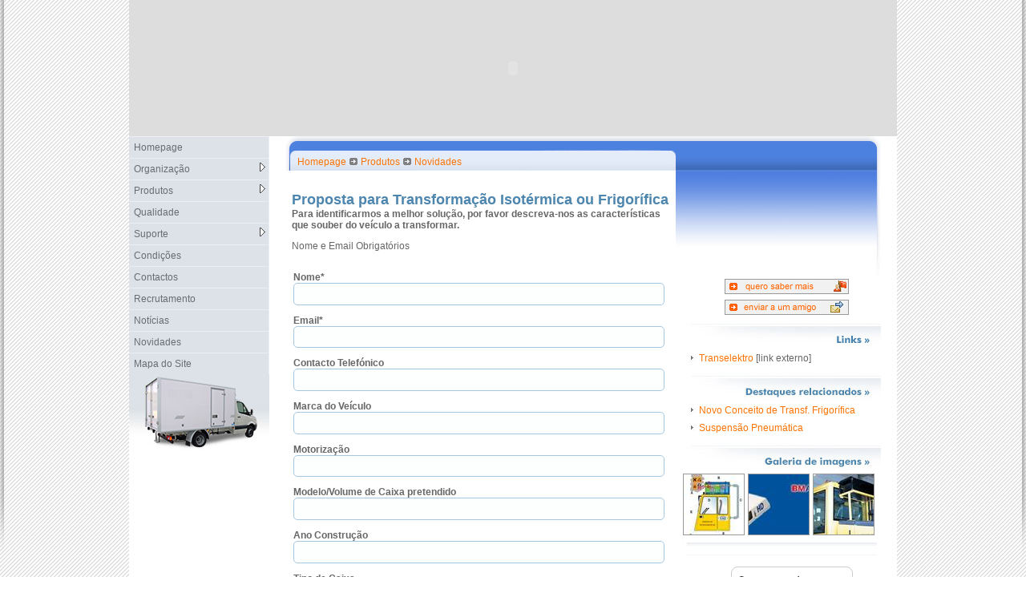

--- FILE ---
content_type: text/html; charset=utf-8
request_url: http://grupovei.pt/proposta.aspx?fid=1152&did=18568
body_size: 54145
content:


<!DOCTYPE html PUBLIC "-//W3C//DTD XHTML 1.0 Transitional//EN" "http://www.w3.org/TR/xhtml1/DTD/xhtml1-transitional.dtd">

<html xmlns="http://www.w3.org/1999/xhtml">
<head><meta http-equiv="Content-Type" content="text/html; charset=utf-8" /><title>
	Sistemas de Filtragem de Ar  - Novidades - Grupo VEI - Climatização para Veículos
</title><link href="css/main.css" rel="stylesheet" type="text/css" /><link type="text/css" href="css/redmond/jquery-ui-1.7.2.custom.css" rel="stylesheet" />	
<!--[if IE 5]>
<style type="text/css"> 
/* place css box model fixes for IE 5* in this conditional comment */
.mainVEI #menu { width: 180px; }
.mainVEI #lateral_dta { width: 190px; }
</style>
<![endif]-->
<script src="Scripts/AC_RunActiveContent.js" type="text/javascript"></script>
<script src="Scripts/swfobject.js" type="text/javascript"></script>
<script src="Scripts/jquery-1.3.2.min.js" type="text/javascript"></script>
<script type="text/javascript">

    var _gaq = _gaq || [];
_gaq.push(['_setAccount', 'UA-5206418-6']);
    _gaq.push(['_setDomainName', 'grupovei.pt']);
    _gaq.push(['_setAllowLinker', true]);
    _gaq.push(['_trackPageview']);

    (function() {
        var ga = document.createElement('script'); ga.type = 'text/javascript'; ga.async = true;
        ga.src = ('https:' == document.location.protocol ? 'https://ssl' : 'http://www') + '.google-analytics.com/ga.js';
        var s = document.getElementsByTagName('script')[0]; s.parentNode.insertBefore(ga, s);
    })();

</script>
</head>

<body class="mainVEI">
<form name="form1" method="post" action="proposta.aspx?fid=1152&amp;did=18568" id="form1">
<div>
<input type="hidden" name="__VIEWSTATE" id="__VIEWSTATE" value="/wEPDwUJMjcxMjc2MTcxD2QWAgIDD2QWBAIDD2QWAgIBDxYCHgRUZXh0BeQbPGxpPjxhIGhyZWY9J2RlZmF1bHQuYXNweCc+SG9tZXBhZ2U8L2E+PC9saT4NCjxsaT48YSBocmVmPSdkZXRhbGhlLmFzcHg/ZmlkPTExNDQnPk9yZ2FuaXphw6fDo288L2E+DQo8dWwgc3R5bGU9Jyc+DQo8bGk+PGEgaHJlZj0nZGV0YWxoZS5hc3B4P2ZpZD0xMTUzJz5WRUkgUG9ydHVnYWw8L2E+PC9saT4NCjxsaT48YSBocmVmPSdkZXRhbGhlLmFzcHg/[base64]/[base64]/ZmlkPTExNzcnPkNhcmF2YW5hcyBlIEF1dG9jYXJhdmFuYXM8L2E+PC9saT4NCjxsaT48YSBocmVmPSdkZXRhbGhlLmFzcHg/[base64]/ZmlkPTExODEnPlZlw61jdWxvcyBNaWxpdGFyZXM8L2E+PC9saT4NCjxsaT48YSBocmVmPSdkZXRhbGhlLmFzcHg/ZmlkPTExODInPk3DoXF1aW5hcyBJbmR1c3RyaWFpczwvYT48L2xpPg0KPGxpPjxhIGhyZWY9J2RldGFsaGUuYXNweD9maWQ9MTE4Myc+T3V0cm9zIFZlw61jdWxvcyBFc3BlY2lhaXM8L2E+PC9saT4NCjxsaT48YSBocmVmPSdkZXRhbGhlLmFzcHg/[base64]/[base64]/Dq248L2E+PC9saT4NCjxsaT48YSBocmVmPSdkZXRhbGhlLmFzcHg/[base64]/ZmlkPTEyMjYnPk1lcmNlZGVzLUJlbno8L2E+PC9saT4NCjxsaT48YSBocmVmPSc/ZmlkPTEyMzknPlBldWdlb3Q8L2E+PC9saT4NCjxsaT48YSBocmVmPSc/ZmlkPTEyNDYnPlJlbmF1bHQ8L2E+PC9saT4NCjxsaT48YSBocmVmPSc/[base64]/ZmlkPTEyMjMnPlByb2R1dG9zPC9hPjwvbGk+DQo8L3VsPg0KPC9saT4NCjxsaT48YSBocmVmPSdkZXRhbGhlLmFzcHg/ZmlkPTExNjgnPkVuZXJnaWE8L2E+PC9saT4NCjxsaT48YSBocmVmPSdkZXRhbGhlLmFzcHg/ZmlkPTExNjknPlBlc2FnZW08L2E+DQo8dWwgc3R5bGU9Jyc+DQo8bGk+PGEgaHJlZj0nZGV0YWxoZS5hc3B4P2ZpZD0xMTkyJz5Nw6FxdWluYXM8L2E+PC9saT4NCjxsaT48YSBocmVmPSdkZXRhbGhlLmFzcHg/ZmlkPTExOTMnPlRhcGV0ZXM8L2E+PC9saT4NCjwvdWw+DQo8L2xpPg0KPC91bD4NCjwvbGk+DQo8bGk+PGEgaHJlZj0nZGV0YWxoZS5hc3B4P2ZpZD0xMTQ1Jz5RdWFsaWRhZGU8L2E+PC9saT4NCjxsaT48YSBocmVmPSdkZXRhbGhlLmFzcHg/ZmlkPTExNDYnPlN1cG9ydGU8L2E+DQo8dWwgc3R5bGU9Jyc+DQo8bGk+PGEgaHJlZj0nZGV0YWxoZS5hc3B4P2ZpZD0xMTU2Jz5JbmZvdGVjYTwvYT4NCjx1bCBzdHlsZT0nJz4NCjxsaT48YSBocmVmPSdkZXRhbGhlLmFzcHg/[base64]/ZmlkPTExNDgnPkNvbnRhY3RvczwvYT48L2xpPg0KPGxpPjxhIGhyZWY9J3JlY3J1dGFtZW50by5hc3B4P2ZpZD0xMTQ5Jz5SZWNydXRhbWVudG88L2E+PC9saT4NCjxsaT48YSBocmVmPSdkZXRhbGhlLmFzcHg/[base64]/[base64]/zOqQ==" />
</div>

<div>

	<input type="hidden" name="__VIEWSTATEGENERATOR" id="__VIEWSTATEGENERATOR" value="6B35CC46" />
</div>

<div id="center">
    <div id="centerContainer">
      <div id="headerWrapper" style="height:170px;width:958px">

      <div id="header">
        <script type="text/javascript">
AC_FL_RunContent( 'codebase','http://download.macromedia.com/pub/shockwave/cabs/flash/swflash.cab#version=9,0,28,0','width','958','height','170','src','swf/topo_new','quality','high','pluginspage','http://www.adobe.com/shockwave/download/download.cgi?P1_Prod_Version=ShockwaveFlash','movie','swf/topo_new' ); //end AC code
</script><noscript><object classid="clsid:D27CDB6E-AE6D-11cf-96B8-444553540000" codebase="http://download.macromedia.com/pub/shockwave/cabs/flash/swflash.cab#version=9,0,28,0" width="958" height="170">
          <param name="movie" value="swf/topo_new.swf" />
          <param name="quality" value="high" />
          <embed src="swf/topo_new.swf" quality="high" pluginspage="http://www.adobe.com/shockwave/download/download.cgi?P1_Prod_Version=ShockwaveFlash" type="application/x-shockwave-flash" width="958" height="170"></embed>
        </object>
      </noscript>
    </div>
          
    </div>
      
      <div id="menu">
        

<link href="css/ddsmoothmenu-v.css" rel="stylesheet" type="text/css" />
<link href="css/ddsmoothmenu.css" rel="stylesheet" type="text/css" />
<script src="Scripts/ddsmoothmenu.js" type="text/javascript"></script>
<script type="text/javascript">

ddsmoothmenu.init({
	mainmenuid: "smoothmenu2", //Menu DIV id
	orientation: 'v', //Horizontal or vertical menu: Set to "h" or "v"
	classname: 'ddsmoothmenu-v', //class added to menu's outer DIV
	customtheme: ["#DDE2E8", "#EBEFF2"],
	contentsource: "markup" //"markup" or ["container_id", "path_to_menu_file"]
})

</script> 
    
    <div id="smoothmenu2" class="ddsmoothmenu-v">
        <ul>
        <li><a href='default.aspx'>Homepage</a></li>
<li><a href='detalhe.aspx?fid=1144'>Organização</a>
<ul style=''>
<li><a href='detalhe.aspx?fid=1153'>VEI Portugal</a></li>
<li><a href='detalhe.aspx?fid=1154'>Ecovei</a></li>
<li><a href='detalhe.aspx?fid=1155'>Plasvei</a></li>
</ul>
</li>
<li><a href='detalhe.aspx?fid=1141'>Produtos</a>
<ul style=''>
<li><a href='detalhe.aspx?fid=1166'>Climatização</a>
<ul style=''>
<li><a href='detalhe.aspx?fid=1173'>Ar Condicionado</a>
<ul style=''>
<li><a href='detalhe.aspx?fid=1176'>Automóveis</a></li>
<li><a href='detalhe.aspx?fid=1177'>Caravanas e Autocaravanas</a></li>
<li><a href='detalhe.aspx?fid=1178'>Mini Autocarros</a></li>
<li><a href='detalhe.aspx?fid=1179'>Ambulâncias</a></li>
<li><a href='detalhe.aspx?fid=1180'>Blindados / Transporte de Valores</a></li>
<li><a href='detalhe.aspx?fid=1181'>Veículos Militares</a></li>
<li><a href='detalhe.aspx?fid=1182'>Máquinas Industriais</a></li>
<li><a href='detalhe.aspx?fid=1183'>Outros Veículos Especiais</a></li>
<li><a href='detalhe.aspx?fid=1184'>Peças</a></li>
<li><a href='detalhe.aspx?fid=1185'>Ferramentas</a></li>
</ul>
</li>
<li><a href='detalhe.aspx?fid=1174'>Aquecimento</a>
<ul style=''>
<li><a href='detalhe.aspx?fid=1186'>Autocarros</a></li>
<li><a href='detalhe.aspx?fid=1187'>Aquecedores por Àgua</a></li>
<li><a href='detalhe.aspx?fid=1188'>Aquecedores por Ar</a></li>
<li><a href='detalhe.aspx?fid=1189'>Ambulâncias</a></li>
<li><a href='detalhe.aspx?fid=1190'>Autocaravanas</a></li>
<li><a href='detalhe.aspx?fid=1191'>Barcos</a></li>
</ul>
</li>
<li><a href='detalhe.aspx?fid=1221'>Refrigeração</a>
<ul style=''>
<li><a href='detalhe.aspx?fid=1229'>Acessórios</a></li>
<li><a href='?fid=1240'>Citroën</a></li>
<li><a href='detalhe.aspx?fid=1228'>Fiat Professional</a></li>
<li><a href='?fid=1241'>Ford</a></li>
<li><a href='?fid=1242'>Isuzu</a></li>
<li><a href='?fid=1237'>Iveco</a></li>
<li><a href='detalhe.aspx?fid=1226'>Mercedes-Benz</a></li>
<li><a href='?fid=1239'>Peugeot</a></li>
<li><a href='?fid=1246'>Renault</a></li>
<li><a href='?fid=1238'>Toyota</a></li>
<li><a href='detalhe.aspx?fid=1227'>Volkswagen</a></li>
</ul>
</li>
<li><a href='?fid=1247'>Ventilação e Filtragem de Ar</a></li>
</ul>
</li>
<li><a href='detalhe.aspx?fid=1167'>Lubrificação</a>
<ul style=''>
<li><a href='detalhe.aspx?fid=1222'>Aplicações</a></li>
<li><a href='detalhe.aspx?fid=1223'>Produtos</a></li>
</ul>
</li>
<li><a href='detalhe.aspx?fid=1168'>Energia</a></li>
<li><a href='detalhe.aspx?fid=1169'>Pesagem</a>
<ul style=''>
<li><a href='detalhe.aspx?fid=1192'>Máquinas</a></li>
<li><a href='detalhe.aspx?fid=1193'>Tapetes</a></li>
</ul>
</li>
</ul>
</li>
<li><a href='detalhe.aspx?fid=1145'>Qualidade</a></li>
<li><a href='detalhe.aspx?fid=1146'>Suporte</a>
<ul style=''>
<li><a href='detalhe.aspx?fid=1156'>Infoteca</a>
<ul style=''>
<li><a href='detalhe.aspx?fid=1159'>Climatização</a></li>
<li><a href='detalhe.aspx?fid=1160'>Lubrificação</a></li>
<li><a href='detalhe.aspx?fid=1161'>Generalista</a></li>
</ul>
</li>
<li><a href='detalhe.aspx?fid=1158'>Soluções Após Venda</a></li>
</ul>
</li>
<li><a href='detalhe.aspx?fid=1147'>Condições</a></li>
<li><a href='contatos.aspx?fid=1148'>Contactos</a></li>
<li><a href='recrutamento.aspx?fid=1149'>Recrutamento</a></li>
<li><a href='detalhe.aspx?fid=1150'>Notícias</a></li>
<li><a href='detalhe.aspx?fid=1152'>Novidades</a></li>
<li><a href='mapa.aspx'>Mapa do Site</a></li>

        </ul>
        <img src="images/menu_truck.jpg" border="0" />
        <br style="clear: left" />
        <br style="clear: left" />
        <div id="fb" style="height:70px;">
        <script src="http://connect.facebook.net/pt_PT/all.js#xfbml=1"></script><fb:like-box href="http://www.facebook.com/grupovei" width="182" show_faces="true" stream="false" header="false"></fb:like-box>                
        </div>
    </div>


              
      </div>
      <div id="mainContent" style="min-height:470px">
          
    <script src="Scripts/jquery-ui-1.7.2.custom.min.js" type="text/javascript"></script>
	<script type="text/javascript">
	    $(function() {

	        var name = $("#name"),
			email = $("#email"),
			phone = $("#phone"),
			assunto = $("#assunto"),
			obs = $("#obs"),
			allFields = $([]).add(obs),
			tips = $("#validateTips");

	        var nomeOrigem = $("#NomeOrigem"),
			emailOrigem = $("#EmailOrigem"),
			nomeAmigo = $("#NomeAmigo"),
			emailAmigo = $("#EmailAmigo"),
			assuntoAmigo = $("#assuntoAmigo"),
			mensagem = $("#mensagem"),
			allFieldsAmigo = $([]).add(nomeAmigo).add(emailAmigo),
			tipsAmigo = $("#validateTipsAmigo");

	        function updateTips(t) {
	            tips.text(t).effect("highlight", {}, 1500);
	        }

	        function checkLength(o, n, min, max) {
	            if (o.val().length > max || o.val().length < min) {
	                o.addClass('ui-state-error');
	                updateTips("Tamanho do campo " + n + " necessita estar entre  " + min + " e " + max + ".");
	                return false;
	            } else {
	                return true;
	            }
	        }

	        function checkRegexp(o, regexp, n) {
	            if (!(regexp.test(o.val()))) {
	                o.addClass('ui-state-error');
	                updateTips(n);
	                return false;
	            } else {
	                return true;
	            }
	        }
	        function enviarPedidoInfo() {
	            var bValid = true;
	            allFields.removeClass('ui-state-error');


	            bValid = bValid && checkLength(name, "Nome", 3, 100);
	            bValid = bValid && checkLength(email, "email", 6, 80);

	            //bValid = bValid && checkLength(password,"password",5,16);

	            //bValid = bValid && checkRegexp(name,/^[a-z]([0-9a-z_])+$/i,"Nome poderá conter os seguintes caracteres :  a-z, 0-9, e começar com uma letra.");
	            // From jquery.validate.js (by joern), contributed by Scott Gonzalez: http://projects.scottsplayground.com/email_address_validation/
	            bValid = bValid && checkRegexp(email, /^((([a-z]|\d|[!#\$%&'\*\+\-\/=\?\^_`{\|}~]|[\u00A0-\uD7FF\uF900-\uFDCF\uFDF0-\uFFEF])+(\.([a-z]|\d|[!#\$%&'\*\+\-\/=\?\^_`{\|}~]|[\u00A0-\uD7FF\uF900-\uFDCF\uFDF0-\uFFEF])+)*)|((\x22)((((\x20|\x09)*(\x0d\x0a))?(\x20|\x09)+)?(([\x01-\x08\x0b\x0c\x0e-\x1f\x7f]|\x21|[\x23-\x5b]|[\x5d-\x7e]|[\u00A0-\uD7FF\uF900-\uFDCF\uFDF0-\uFFEF])|(\\([\x01-\x09\x0b\x0c\x0d-\x7f]|[\u00A0-\uD7FF\uF900-\uFDCF\uFDF0-\uFFEF]))))*(((\x20|\x09)*(\x0d\x0a))?(\x20|\x09)+)?(\x22)))@((([a-z]|\d|[\u00A0-\uD7FF\uF900-\uFDCF\uFDF0-\uFFEF])|(([a-z]|\d|[\u00A0-\uD7FF\uF900-\uFDCF\uFDF0-\uFFEF])([a-z]|\d|-|\.|_|~|[\u00A0-\uD7FF\uF900-\uFDCF\uFDF0-\uFFEF])*([a-z]|\d|[\u00A0-\uD7FF\uF900-\uFDCF\uFDF0-\uFFEF])))\.)+(([a-z]|[\u00A0-\uD7FF\uF900-\uFDCF\uFDF0-\uFFEF])|(([a-z]|[\u00A0-\uD7FF\uF900-\uFDCF\uFDF0-\uFFEF])([a-z]|\d|-|\.|_|~|[\u00A0-\uD7FF\uF900-\uFDCF\uFDF0-\uFFEF])*([a-z]|[\u00A0-\uD7FF\uF900-\uFDCF\uFDF0-\uFFEF])))\.?$/i, "exemplo: geral@grupovei.pt");
	            //bValid = bValid && checkRegexp(password,/^([0-9a-zA-Z])+$/,"Password field only allow : a-z 0-9");

	            if (bValid) {
	                $('#msgEmailAguarde').css('display', 'block');
	                $('#msgEmailAguarde').css('visibility', 'visible');
	                $.ajax({
	                    url: 'ajax/sendEmail.aspx',
	                    type: 'POST',
	                    cache: false,
	                    data: 'nome=' + name.val() + '&email=' + email.val() + '&phone=' + phone.val() + '&assunto=' + assunto.val() + '&departamento=' + $('#departamento :selected').text() + '&obs=' + obs.val(),
	                    success: function(result) {
	                        $('#msgEmailAguarde').css('display', 'none');
	                        $('#msgEmailAguarde').css('visibility', 'hidden');
	                        //$(currentLoading).fadeOut('normal');                                    

	                        if (result == '0') {
	                            $('#msgEmailEnviado').css('display', 'block');
	                            $('#msgEmailEnviado').css('visibility', 'visible');
	                            $('#dialog').dialog('option', 'buttons', { "Ok": function() { $(this).dialog("close"); } });
	                            window.location = 'obrigado.aspx?type=pedidoinfo'
	                        }
	                        else {
	                            $('#msgEmailEnviado').css('display', 'block');
	                            $('#msgEmailEnviado').css('visibility', 'visible');
	                            $('#msgEmailEnviado').html('Ocorreram erros no envio da informação. Por favor entre em contacto através geral@grupovei.pt. Muito Obrigado! ');
	                        }
	                    },
	                    failure: function(result) {
	                        console.error(arguments);
	                    }
	                });
	                //$(this).dialog('close');		
	            }
	        }

	        $("#dialog").dialog({
	            bgiframe: true,
	            autoOpen: false,
	            width: 600,
	            modal: true,
	            position: 'center',
	            buttons: {
	                'Enviar Pedido de Informação': function() { enviarPedidoInfo() }
				,
	                'Cancelar': function() {
	                    $(this).dialog('close');
	                }
	            },
	            close: function() {
	                //$('#flashtopo').css('visibility','visible');
	                $('#header').show();
	                allFields.val('').removeClass('ui-state-error');
	                $('#msgEmailEnviado').css('display', 'none');
	                $('#msgEmailEnviado').css('visibility', 'hidden');
	                //REPOE OS BOTOES
	                $('#dialog').dialog('option', 'buttons', { "Enviar Pedido de Informação": function() { enviarPedidoInfo() }, "Cancelar": function() { $(this).dialog('close') } });
	            }
	        });

	        $("#dialogEnviarAmigo").dialog({
	            bgiframe: true,
	            autoOpen: false,
	            width: 600,
	            modal: true,
	            position: 'center',
	            buttons: {
	                'Enviar Informação a Amigo': function() {
	                    var bValid = true;
	                    allFieldsAmigo.removeClass('ui-state-error');


	                    bValid = bValid && checkLength(nomeOrigem, "O seu Nome", 3, 16);
	                    bValid = bValid && checkLength(emailOrigem, "O seu Email", 6, 80);
	                    bValid = bValid && checkLength(nomeAmigo, "Nome do Amigo", 3, 16);
	                    bValid = bValid && checkLength(emailAmigo, "Email do Amigo", 6, 80);
	                    //Valid = bValid && checkLength(password,"password",5,16);

	                    //bValid = bValid && checkRegexp(name,/^[a-z]([0-9a-z_])+$/i,"Nome poderá conter os seguintes caracteres :  a-z, 0-9, e começar com uma letra.");
	                    // From jquery.validate.js (by joern), contributed by Scott Gonzalez: http://projects.scottsplayground.com/email_address_validation/
	                    bValid = bValid && checkRegexp(emailOrigem, /^((([a-z]|\d|[!#\$%&'\*\+\-\/=\?\^_`{\|}~]|[\u00A0-\uD7FF\uF900-\uFDCF\uFDF0-\uFFEF])+(\.([a-z]|\d|[!#\$%&'\*\+\-\/=\?\^_`{\|}~]|[\u00A0-\uD7FF\uF900-\uFDCF\uFDF0-\uFFEF])+)*)|((\x22)((((\x20|\x09)*(\x0d\x0a))?(\x20|\x09)+)?(([\x01-\x08\x0b\x0c\x0e-\x1f\x7f]|\x21|[\x23-\x5b]|[\x5d-\x7e]|[\u00A0-\uD7FF\uF900-\uFDCF\uFDF0-\uFFEF])|(\\([\x01-\x09\x0b\x0c\x0d-\x7f]|[\u00A0-\uD7FF\uF900-\uFDCF\uFDF0-\uFFEF]))))*(((\x20|\x09)*(\x0d\x0a))?(\x20|\x09)+)?(\x22)))@((([a-z]|\d|[\u00A0-\uD7FF\uF900-\uFDCF\uFDF0-\uFFEF])|(([a-z]|\d|[\u00A0-\uD7FF\uF900-\uFDCF\uFDF0-\uFFEF])([a-z]|\d|-|\.|_|~|[\u00A0-\uD7FF\uF900-\uFDCF\uFDF0-\uFFEF])*([a-z]|\d|[\u00A0-\uD7FF\uF900-\uFDCF\uFDF0-\uFFEF])))\.)+(([a-z]|[\u00A0-\uD7FF\uF900-\uFDCF\uFDF0-\uFFEF])|(([a-z]|[\u00A0-\uD7FF\uF900-\uFDCF\uFDF0-\uFFEF])([a-z]|\d|-|\.|_|~|[\u00A0-\uD7FF\uF900-\uFDCF\uFDF0-\uFFEF])*([a-z]|[\u00A0-\uD7FF\uF900-\uFDCF\uFDF0-\uFFEF])))\.?$/i, "exemplo: geral@grupovei.pt");
	                    bValid = bValid && checkRegexp(emailAmigo, /^((([a-z]|\d|[!#\$%&'\*\+\-\/=\?\^_`{\|}~]|[\u00A0-\uD7FF\uF900-\uFDCF\uFDF0-\uFFEF])+(\.([a-z]|\d|[!#\$%&'\*\+\-\/=\?\^_`{\|}~]|[\u00A0-\uD7FF\uF900-\uFDCF\uFDF0-\uFFEF])+)*)|((\x22)((((\x20|\x09)*(\x0d\x0a))?(\x20|\x09)+)?(([\x01-\x08\x0b\x0c\x0e-\x1f\x7f]|\x21|[\x23-\x5b]|[\x5d-\x7e]|[\u00A0-\uD7FF\uF900-\uFDCF\uFDF0-\uFFEF])|(\\([\x01-\x09\x0b\x0c\x0d-\x7f]|[\u00A0-\uD7FF\uF900-\uFDCF\uFDF0-\uFFEF]))))*(((\x20|\x09)*(\x0d\x0a))?(\x20|\x09)+)?(\x22)))@((([a-z]|\d|[\u00A0-\uD7FF\uF900-\uFDCF\uFDF0-\uFFEF])|(([a-z]|\d|[\u00A0-\uD7FF\uF900-\uFDCF\uFDF0-\uFFEF])([a-z]|\d|-|\.|_|~|[\u00A0-\uD7FF\uF900-\uFDCF\uFDF0-\uFFEF])*([a-z]|\d|[\u00A0-\uD7FF\uF900-\uFDCF\uFDF0-\uFFEF])))\.)+(([a-z]|[\u00A0-\uD7FF\uF900-\uFDCF\uFDF0-\uFFEF])|(([a-z]|[\u00A0-\uD7FF\uF900-\uFDCF\uFDF0-\uFFEF])([a-z]|\d|-|\.|_|~|[\u00A0-\uD7FF\uF900-\uFDCF\uFDF0-\uFFEF])*([a-z]|[\u00A0-\uD7FF\uF900-\uFDCF\uFDF0-\uFFEF])))\.?$/i, "exemplo: geral@grupovei.pt");
	                    //bValid = bValid && checkRegexp(password,/^([0-9a-zA-Z])+$/,"Password field only allow : a-z 0-9");

	                    if (bValid) {
	                        $('#msgEmailAguarde').css('display', 'block');
	                        $('#msgEmailAguarde').css('visibility', 'visible');
	                        $.ajax({
	                            url: 'ajax/sendInfoAmigo.aspx',
	                            type: 'POST',
	                            cache: false,
	                            data: 'nomeori=' + nomeOrigem.val() + '&emailori=' + emailOrigem.val() + '&nomeamigo=' + nomeAmigo.val() + '&emailamigo=' + emailAmigo.val() + '&assuntoAmigo=' + assuntoAmigo.val() + '&mensagem=' + mensagem.val() + '&location=' + location.href,
	                            success: function(result) {
	                                $('#msgEmailAguardeAmigo').css('display', 'none');
	                                $('#msgEmailAguardeAmigo').css('visibility', 'hidden');
	                                //$(currentLoading).fadeOut('normal');                                    
	                                $('#dialogEnviarAmigo').dialog('option', 'buttons', { "Ok": function() { $(this).dialog("close"); } });
	                                if (result == '0') {
	                                    $('#msgEmailEnviadoAmigo').css('display', 'block');
	                                    $('#msgEmailEnviadoAmigo').css('visibility', 'visible');
	                                    window.location = 'obrigado.aspx?type=envioamigo'
	                                }
	                                else {
	                                    $('#msgEmailEnviadoAmigo').css('display', 'block');
	                                    $('#msgEmailEnviadoAmigo').css('visibility', 'visible');
	                                    $('#msgEmailEnviadoAmigo').html('Ocorreram erros no envio da informação. Por favor entre em contacto através info@grupovei.pt. Muito Obrigado! ');
	                                }
	                            },
	                            failure: function(result) {
	                                console.error(arguments);
	                            }
	                        });
	                        //$(this).dialog('close');
	                    }
	                },
	                'Cancelar': function() {
	                    $(this).dialog('close');
	                }
	            },
	            close: function() {
	                //$('#flashtopo').css('visibility','visible');
	                $('#header').show();
	                allFieldsAmigo.val('').removeClass('ui-state-error');
	                $('#msgEmailEnviadoAmigo').css('display', 'none');
	                $('#msgEmailEnviadoAmigo').css('visibility', 'hidden');
	            }
	        });

	        $('#imgSaberMais').click(function() {
	            $('#header').hide();
	            $('#dialog').dialog('open');
	        });
	        $('#imgEnviarAmigo').click(function() {
	            $('#header').hide();
	            $('#dialogEnviarAmigo').dialog('open');
	        });
	        $('#btnEnviarProposta').click(function() {
	            var propNome = $("#propNome"),
			    propEmail = $("#propEmail")

	            bValid = true;
	            bValid = bValid && checkLength(propNome, "O seu Nome", 3, 80);
	            bValid = bValid && checkLength(propEmail, "O seu Email", 6, 80);
	            bValid = bValid && checkRegexp(propEmail, /^((([a-z]|\d|[!#\$%&'\*\+\-\/=\?\^_`{\|}~]|[\u00A0-\uD7FF\uF900-\uFDCF\uFDF0-\uFFEF])+(\.([a-z]|\d|[!#\$%&'\*\+\-\/=\?\^_`{\|}~]|[\u00A0-\uD7FF\uF900-\uFDCF\uFDF0-\uFFEF])+)*)|((\x22)((((\x20|\x09)*(\x0d\x0a))?(\x20|\x09)+)?(([\x01-\x08\x0b\x0c\x0e-\x1f\x7f]|\x21|[\x23-\x5b]|[\x5d-\x7e]|[\u00A0-\uD7FF\uF900-\uFDCF\uFDF0-\uFFEF])|(\\([\x01-\x09\x0b\x0c\x0d-\x7f]|[\u00A0-\uD7FF\uF900-\uFDCF\uFDF0-\uFFEF]))))*(((\x20|\x09)*(\x0d\x0a))?(\x20|\x09)+)?(\x22)))@((([a-z]|\d|[\u00A0-\uD7FF\uF900-\uFDCF\uFDF0-\uFFEF])|(([a-z]|\d|[\u00A0-\uD7FF\uF900-\uFDCF\uFDF0-\uFFEF])([a-z]|\d|-|\.|_|~|[\u00A0-\uD7FF\uF900-\uFDCF\uFDF0-\uFFEF])*([a-z]|\d|[\u00A0-\uD7FF\uF900-\uFDCF\uFDF0-\uFFEF])))\.)+(([a-z]|[\u00A0-\uD7FF\uF900-\uFDCF\uFDF0-\uFFEF])|(([a-z]|[\u00A0-\uD7FF\uF900-\uFDCF\uFDF0-\uFFEF])([a-z]|\d|-|\.|_|~|[\u00A0-\uD7FF\uF900-\uFDCF\uFDF0-\uFFEF])*([a-z]|[\u00A0-\uD7FF\uF900-\uFDCF\uFDF0-\uFFEF])))\.?$/i, "exemplo: geral@grupovei.pt");


	            if (bValid) {
	                $('#msgPropAguarde').css('display', 'block');
	                $('#msgPropAguarde').css('visibility', 'visible');	            
	                var propPhone = $("#propPhone"),
			            propMarca = $("#propMarca"),
			            propMotorizacao = $("#propMotorizacao"),
			            propModelo = $("#propModelo"),
			            propAnoContrucao = $("#propAnoContrucao"),
			            propTipoCaixa = $("#propTipoCaixa option:selected").text(),
			            //propChassis = $("#propChassis"),
			            propVolCarga = $("#propVolCarga"),
			            propAC = $("#propAC option:selected").text(),
			            propDistEixos = $("#propDistEixos"),
			            propPesoBruto = $("#propPesoBruto"),
			            propProdutosTrans = $("#propProdutosTrans option:selected").text(),
			            propEmbalagem = $("#propEmbalagem option:selected").text(),
			            propTipoServico = $("#propTipoServico option:selected").text(),
			            propEntregasDiarias = $("#propEntregasDiarias option:selected").text(),
			            propUtilizacao = $("#propUtilizacao option:selected").text(),
			            propMarcaPretendida = $("#propMarcaPretendida"),
			            propDetalhe = $("#propDetalhe"),
			            propAcessorio = $("#propAcessorio"),
	                    propTipoTransformacao = $("#propTipoTransformacao option:selected").text()
	                var dataPost = 'propNome=' + propNome.val()
	                dataPost = dataPost + '&propEmail=' + propEmail.val()
	                dataPost = dataPost + '&propPhone=' + propPhone.val()
	                dataPost = dataPost + '&propMarca=' + propMarca.val()
	                dataPost = dataPost + '&propMotorizacao=' + propMotorizacao.val()
	                dataPost = dataPost + '&propModelo=' + propModelo.val()
	                dataPost = dataPost + '&propAnoContrucao=' + propAnoContrucao.val()
	                dataPost = dataPost + '&propTipoCaixa=' + propTipoCaixa
	                //dataPost = dataPost + '&propChassis=' + propChassis.val()
	                dataPost = dataPost + '&propVolCarga=' + propVolCarga.val()
	                dataPost = dataPost + '&propAC=' + propAC
	                dataPost = dataPost + '&propDistEixos=' + propDistEixos.val()
	                dataPost = dataPost + '&propPesoBruto=' + propPesoBruto.val()
	                dataPost = dataPost + '&propTipoTransformacao=' + propTipoTransformacao
	                dataPost = dataPost + '&propProdutosTrans=' + propProdutosTrans
	                dataPost = dataPost + '&propEmbalagem=' + propEmbalagem
	                dataPost = dataPost + '&propTipoServico=' + propTipoServico
	                dataPost = dataPost + '&propEntregasDiarias=' + propEntregasDiarias
	                dataPost = dataPost + '&propUtilizacao=' + propUtilizacao
	                dataPost = dataPost + '&propMarcaPretendida=' + propMarcaPretendida.val()
	                dataPost = dataPost + '&propDetalhe=' + propDetalhe.val()
	                dataPost = dataPost + '&propAcessorio=' + propAcessorio.val()
	                    $.ajax({
	                        url: 'ajax/sendProposta.aspx',
	                        type: 'POST',
	                        cache: false,
	                        data: dataPost,
	                        success: function(result) {
	                            if (result == '0') {
	                                window.location = 'obrigado.aspx?type=proposta'
	                            }
	                            else {
	                                $('#msgPropAguarde').html('Ocorreram erros no envio da informação. Por favor entre em contacto através info@grupovei.pt. Muito Obrigado! ');
	                                //$('#msgPropAguarde').html(result);
	                            }
	                        },
	                        failure: function(result) {
	                            console.error(arguments);
	                        }
	                    });
	            }
	            else {
	                alert('Atenção : Verifique os campos obrigatórios acima ')
	            }
	        });

	    });		
//		.hover(
//			function(){ 
//				$(this).addClass("ui-state-hover"); 
//			},
//			function(){ 
//				$(this).removeClass("ui-state-hover"); 
//			}
//		).mousedown(function(){
//			$(this).addClass("ui-state-active"); 
//		})
//		.mouseup(function(){
//				$(this).removeClass("ui-state-active");
//		});


	</script>



    <!--Subnavegacao Pagina Begins-->
    <div id="breadcrumbs" style="float:left; height:43px; margin:0 auto;; width:487px; background-image:url(images/bg_titulo_pag.jpg); background-position:top; background-repeat:no-repeat; ">
        <div style="width:487px;  margin:0 auto; padding:25px 15px 0px 15px; text-align:left">
            <a href='default.aspx'>Homepage</a><img src='images/ico_crumbs.gif' width='18' height='9' /><a href='detalhe.aspx?fid=1141'>Produtos</a><img src='images/ico_crumbs.gif' width='18' height='9' /><a href='detalhe.aspx?fid=1152'>Novidades</a>
        </div>                                       
    </div>
    <div id="titulo_pag" style="float:right; width:256px"><img src="images/titulo_pag.jpg" alt="Climatização" /></div>
    <br class="clearfloat" />            
    <!--Subnavegacao Pagina Ends-->
    
    <!-- Conteudo Begins -->
	<div id="conteudo_pag" style="float:left; width:486px;">
	    <div id="subnav" style="width:487px; height:20px;padding:1px 0px 0px 15px; ">
            
        </div>   
        <div style="padding:5px 0px 6px 8px; font-size:12px; font-family:Arial;">
            <div class="tit_pagina">Proposta para Transformação Isotérmica ou Frigorífica</div>                  	        
            <b>Para identificarmos a melhor solução, por favor descreva-nos as características que souber do veículo a transformar.</b>            
            <br class="clearfloat" />
            <div id="dialogProposta" title="Pedido de Proposta"> 
                    <p id="validateproptips">Nome e Email Obrigatórios</p>
	                <fieldset>
		                <label for="propNome">Nome*</label>
		                <input type="text" name="propNome" id="propNome" class="text ui-widget-content ui-corner-all" />
		                <label for="propEmail">Email*</label>
		                <input type="text" name="propEmail" id="propEmail" value="" class="text ui-widget-content ui-corner-all" />
		                <label for="propPhone">Contacto Telefónico</label>
		                <input type="text" name="propPhone" id="propPhone" value="" class="text ui-widget-content ui-corner-all" />	                
		                <label for="propMarca">Marca do Veículo</label>
		                <input type="text" name="propMarca" id="propMarca" class="text ui-widget-content ui-corner-all" />            
		                <label for="propMotorizacao">Motorização</label>
		                <input type="text" name="propMotorizacao" id="propMotorizacao" class="text ui-widget-content ui-corner-all" />            
		                <label for="propModelo">Modelo/Volume de Caixa pretendido</label>
		                <input type="text" name="propModelo" id="propModelo" class="text ui-widget-content ui-corner-all" />            
		                <label for="propAnoContrucao">Ano Construção</label>
		                <input type="text" name="propAnoContrucao" id="propAnoContrucao" class="text ui-widget-content ui-corner-all" />            		                		                
		                <label for="propTipoCaixa">Tipo de Caixa</label>		                
                        <select name="propTipoCaixa" id="propTipoCaixa">
                          <option value="furgao">Furgão</option>
                          <option value="comercial">Plancher(Contentor Rebaixado)</option>
                          <option value="chassis">Chassis Cabine</option>
                        </select>
                        <br /><br />

                        <label for="propVolCarga">Capacidade de Carga</label>		                
                        <input type="text" name="propVolCarga" id="propVolCarga" class="text ui-widget-content ui-corner-all" />
                        <label for="propAC">Tem Ar Condicionado ?</label>		                
                        <select name="propAC" id="propAC">
                          <option value="sim">Sim</option>
                          <option value="nao">Não</option>
                        </select>  
                        <br /><br />
                        <label for="propDistEixos">Distância entre eixos</label>		                
                        <input type="text" name="propDistEixos" id="propDistEixos" class="text ui-widget-content ui-corner-all" />                                              
                        <label for="propPesoBruto">Peso Bruto</label>		                
                        <input type="text" name="propPesoBruto" id="propPesoBruto" class="text ui-widget-content ui-corner-all" />                                                                      
                        <label for="propTipoTransformacao">Tipo de transformação pretendida</label>		                
                        <select name="propTipoTransformacao" id="propTipoTransformacao">
                          <option value="fibratica">Fibrática</option>
                          <option value="isotermica">Isotérmica</option>
                          <option value="frigorifica">Frigorífica</option>
                        </select>  
                        <br /><br />                          
                        <label for="propProdutosTrans">Que produtos pretende transportar ?</label>		                
                         <select name="propProdutosTrans" id="propProdutosTrans" class="ui-widget-content ui-corner-all">
                            <option>Frescos(De +2ºC a +12ºC)</option>
                            <option>Congelados¹ (a -12ºC)</option>
                            <option>Ultra Congelados²(a -18ºC)</option>    
                          </select>
                          <br />
                            <i>¹ Todos os alimentos Congelados (Excepto Manteiga -10ºC)<br />
                            ² Peixe e seus derivados, Curtáceos, Moluscos, Congelados ou outros Produtos Ultra Congelados</i><br /><br />
                        <label for="propEmbalagem">Que tipo de Embalagem pretende transportar ?</label>		                                                                
                        <select name="propEmbalagem" id="propEmbalagem" class="ui-widget-content ui-corner-all">
                            <option value="cartao">Cartão</option>
                            <option value="madeira">Madeira</option>
                            <option value="plastico">Plástico</option>    
                            <option value="palete">Palete</option>    
                        </select>       
                        <br /><br />  
                        <label for="propTipoServico">Descreva o tipo de Serviço pretendido</label>		                
                        <select name="propTipoServico" id="propTipoServico">
                          <option value="compras">Compras</option>
                          <option value="logistica">Logística</option>
                          <option value="distribuicao">Distribuição Diária</option>
                          <option value="ambulante">Venda Ambulante</option>
                        </select>  
                        <br /><br />                        
                        <label for="propEntregasDiarias">Nº de entregas diárias ?</label>		                
                        <select name="propEntregasDiarias" id="propEntregasDiarias">
                          <option value="10"> < 10</option>
                          <option value="1050">10 - 50</option>
                          <option value="50"> > 50</option>
                        </select>  
                        <br /><br /> 
                        <label for="propUtilizacao">O Veículo destina-se a utilização em Portugal ou poderá ser usado no estrangeiro ?</label>		                
                        <select name="propUtilizacao" id="propUtilizacao">
                          <option value="portugal">Portugal</option>
                          <option value="estrangeiro">Estrangeiro</option>
                        </select>  
                        <br /><br />         
		                <label for="propMarcaPretendida">Preferência de Marca de Equipamento Frigorífico</label>
		                <input type="text" name="propMarcaPretendida" id="propMarcaPretendida" value="" class="text ui-widget-content ui-corner-all" />	                                                                                                                                                                                            
                        <label for="propDetalhe">Descreva algum detalhe que julgue relevante : </label>           	                
		                <textarea  name="propDetalhe" id="propDetalhe" value="" class="text ui-widget-content ui-corner-all" rows="4" style=""></textarea>		                
                        <label for="propAcessorio">indique algum acessório especial pretendido : </label>           	                
		                <textarea  name="propAcessorio" id="propAcessorio" value="" class="text ui-widget-content ui-corner-all" rows="4" style=""></textarea>		                		                
		            </fieldset>
		            <br />
		            <button type="button" id="btnEnviarProposta" class="ui-state-default ui-corner-all">Enviar Pedido de Proposta</button>
		            <div id="msgPropAguarde" style="display:none;visible:hidden;">Aguarde um momento. O seu pedido de proposta está a ser enviado</div>
            </div>
        </div>
        <div id="fotter_pag" style="width:487px; margin:0; padding:0; text-align:right; background-color:white">            
                     

            <img src="images/footer_int.jpg" width="487" height="13" style="border:0" />
        </div>
	</div>
    <!-- Conteudo Ends -->
                           
    <!-- Corredor Dto Begins -->
	<div id="corredor_dto" style=" float:right; width:256px; background-image:url(images/bg_seccao_icon_default.jpg); background-position:0px 0px; background-repeat:no-repeat">
        <div style="padding:128px 5px 0 0; margin:0; text-align:right;">
            <div id="imgCotacao" style="display:none;visibility:hidden;">
                <a href='proposta.aspx?fid=1152&did=18568'><img src="images/but_proposta1.jpg" alt="Pedir Proposta" style="border:0; cursor:pointer;padding-right:35px;" title="Pedir Proposta" /></a>
            </div>        
            <div id="imgSaberMais" >
                <img src="images/but_vendas3.jpg" alt="Pedido de Informação" style="border:0; cursor:pointer; padding-right:35px;padding-top:7px;" title="Pedido de Informação" />
            </div>            
            <div id="imgEnviarAmigo" >
                <img src="images/but_enviar_amigo2.jpg" alt="Enviar a um amigo" style="border:0; cursor:pointer;padding-right:35px; padding-top:7px;" title="Enviar a um Amigo" />
            </div>            
        </div>
            
            
<div style="">
    <div id="docs_links">
        <ul class="items">
            <img src="images/subtit_links.jpg" width="251" height="33" style="border:0" alt="" />        
            <li><img src='images/bull_tri.jpg' width='10' height='8' style='border:0' alt='' /><a href='http://www.transelektro.nl/index_eng.html'target='_blank' >Transelektro</a>&nbsp;[link externo]</li>
        </ul>
    </div>
</div>        
            
            
<div style="">
    <div id="docs_links">
        <ul class="items">
            <img src="images/subtit_relacionados.jpg" width="251" height="33" style="border:0" alt="" />        
            <li><img src='images/bull_tri.jpg' width='10' height='8' style='border:0' alt='' /><a href='detalhe.aspx?fid=1152&did=18570' >Novo Conceito de Transf. Frigorífica</a></li><li><img src='images/bull_tri.jpg' width='10' height='8' style='border:0' alt='' /><a href='detalhe.aspx?fid=1152&did=18569' >Suspensão Pneumática</a></li>
        </ul>
    </div>
</div>                      
            
            
            
            
    <script type="text/javascript" src="scripts/jquery.lightbox-0.5.js"></script>
    <link rel="stylesheet" type="text/css" href="css/jquery.lightbox-0.5.css" media="screen" /> 
    <script type="text/javascript">
        $(function() {
            $('#galeria_imagens a').lightBox();
        });
    </script>    

    <div style="">
        <div id="galeria_imagens">
            <ul class="items">
                <img src="images/subtit_galeria.jpg" width="251" height="33" style="border:0" alt="" />
                <li><a id='galeria' title='Sistemas Filtragem de Ar' href='http://www.grupovei.pt/upload/Imagem1691054d5_resized800.jpg'><img class='lnk' height='75' width='75' title='Sistemas Filtragem de Ar' src='http://www.grupovei.pt/upload/Imagem1691054d5_75x75.jpg'/></a></li><li><a id='galeria' title='Caixas Filtragem de Ar' href='http://www.grupovei.pt/upload/caixas4520eb54_resizedBody.JPG'><img class='lnk' height='75' width='75' title='Caixas Filtragem de Ar' src='http://www.grupovei.pt/upload/caixas4520eb54_75x75.JPG'/></a></li><li><a id='galeria' title=' Sistema de Filtragem de Cabine' href='http://www.grupovei.pt/upload/Sistema_de_Filtragem_de_Cabine_2043d762_400x225.jpg'><img class='lnk' height='75' width='75' title=' Sistema de Filtragem de Cabine' src='http://www.grupovei.pt/upload/Sistema_de_Filtragem_de_Cabine_2043d762_75x75.jpg'/></a></li>            
            </ul>
        </div>
       
    </div>
    
                      
            
             
            
 
<script type="text/javascript">

$(document).ready(function() {		
	
	//Execute the slideShow
	slideShow();

});

function slideShow() {

	//Set the opacity of all images to 0
	//$('.gallery a').css({opacity: 0.0});
	
	//Get the first image and display it (set it to full opacity)
	//$('.gallery a:first').css({opacity: 1.0});
	
	//Set the caption background to semi-transparent
	$('.gallery .caption').css({opacity: 0.7});

	//Resize the width of the caption according to the image width
	//$('.gallery .caption').css({width: $('.gallery a').find('img').css('width')});
	
	//Get the caption of the first image from REL attribute and display it
	//$('.gallery .content').html($('.gallery a:first').find('img').attr('rel'))
	//.animate({opacity: 0.7}, 400);
	
	//Call the gallery function to run the slideshow, 6000 = change to next image after 6 seconds
	//setInterval('gallery()',6000);
	
}

</script>
<style type="text/css">
.clear {
	clear:both
}

.gallery {
	position:relative;
	height:100px;
	font-family: Arial, Helvetica, sans-serif;
}
	.gallery a.show {
		float:left;
	}
	
	.gallery a img {
		border:none;
	}
	
	.gallery a.show {
		z-index:500
	}

	.gallery .caption {
		z-index:600; 
		background-color:#000; 
		color:#ffffff; 
		height:35px; 
		width:100%; 
		position:absolute;
		bottom:0;
	}

	.gallery .caption .content 
	{
		margin:5px;
		font-size:11px;
	}
	
	.gallery .caption .content h3 
	{
	    font-size:11px;
	    margin:0;
		padding:0;
		color:#DDE2E8;
	}
	.gallery .caption .content h3 a {color:#DDE2E8}
    

</style>            
<div style="float: right; width: 252px; padding-top: 5px;">
                   
</div>         
<img src="images/subtit_base.jpg" width="251" height="17" style="border:0" alt="" />
            
        
           
            <div id="poll" style="padding-right:35px; float:right; ">
            <br />
                 <script type="text/javascript" charset="utf-8" src="http://static.polldaddy.com/p/2146612.js"></script><noscript>
                <a href="http://answers.polldaddy.com/poll/2146612/">O que pensa do nosso site ? (max 4 respostas)</a><span style="font-size:9px;">(<a href="http://answers.polldaddy.com">opinion</a>)</span>
                </noscript> 
            </div>               
	</div>
    <!-- Corredor Dto Ends -->
    <br class="clearfloat" />
    <div id="dialog" title="Pedido de Informação">
	    <p id="validateTips">Nome e Email Obrigatórios</p>
	    <form>
	    <fieldset>
		    <label for="name">Nome</label>
		    <input type="text" name="name" id="name" class="text ui-widget-content ui-corner-all" />
		    <label for="email">Email</label>
		    <input type="text" name="email" id="email" value="" class="text ui-widget-content ui-corner-all" />
		    <label for="phone">Contacto Telefónico</label>
		    <input type="text" name="phone" id="phone" value="" class="text ui-widget-content ui-corner-all" />		    
		    <label for="assunto">Assunto</label>
		    <input type="text" name="assunto" id="assunto" value="Pedido de Informação - Novidades - Sistemas de Filtragem de Ar " class="text ui-widget-content ui-corner-all" />		    
		    <label for="assunto">Departamento</label>
            <select name="departamento" id="departamento">
              <option value="geral">Geral - Grupo VEI</option>
              <option value="comercial">Comercial</option>
              <option value="financeiro">Financeiro</option>
              <option value="marketing">Marketing</option>
              <option value="rh">Recursos Humanos</option>
              <option value="pv">Pós-Venda, Peças e Serviço</option>
            </select>
            <label for="obs">Observações</label>           	                
		    <textarea  name="obs" id="obs" value="" class="text ui-widget-content ui-corner-all" rows="4" style=""></textarea>
		    <div id="msgEmailAguarde" style="display:none;visible:hidden;">Aguarde um momento. O seu pedido de informação está a ser enviado</div>
		    <div id="msgEmailEnviado" style="display:none;visible:hidden;">Pedido de Informação enviado com sucesso.</div>		    
	    </fieldset>	    
	    </form>
    </div>
    <div id="dialogEnviarAmigo" title="Enviar a um Amigo">
	    <p id="validateTipsAmigo">Campos de Nome e Email Obrigatórios</p>
	    <form>
	    <fieldset>
		    <label for="name">O seu Nome</label>
		    <input type="text" name="NomeOrigem" id="NomeOrigem" class="text ui-widget-content ui-corner-all" />
		    <label for="email">O seu Email</label>
		    <input type="text" name="EmailOrigem" id="EmailOrigem" value="" class="text ui-widget-content ui-corner-all" />
		    <label for="name">Nome do Amigo</label>
		    <input type="text" name="NomeAmigo" id="NomeAmigo" class="text ui-widget-content ui-corner-all" />
		    <label for="email">Email do Amigo</label>
		    <input type="text" name="EmailAmigo" id="EmailAmigo" value="" class="text ui-widget-content ui-corner-all" />
		    <label for="email">Assunto</label>
		    <input type="text" name="assuntoAmigo" id="assuntoAmigo" value="Novidades - Sistemas de Filtragem de Ar "  class="text ui-widget-content ui-corner-all" />		    
            <label for="mensagem">Mensagem Opcional</label>           	                
		    <textarea  name="mensagem" id="mensagem" value="" class="text ui-widget-content ui-corner-all" rows="4" style=""></textarea>
		    <div id="msgEmailAguardeAmigo" style="display:none;visible:hidden;">Aguarde um momento. O seu a sua informação está a ser enviada.</div>
		    <div id="msgEmailEnviadoAmigo" style="display:none;visible:hidden;">Informação enviada com sucesso.</div>		    
	    </fieldset>	    
	    </form>
    </div>    

      </div>      
        <div id="footer" style="position:relative; float:left">
        	<div style="width:958px; margin:0 auto; padding:80px 0 0 0; text-align:center; color:#bfcee3;position:relative; float:left">
                
    <a href="default.aspx" class="footer_nav">PÁGINA INICIAL</a>  |
    <a href="detalhe.aspx?fid=1144" class="footer_nav">ORGANIZAÇÃO</a>  |
    <a href="detalhe.aspx?fid=1141" class="footer_nav">PRODUTOS</a>  |
    <a href="detalhe.aspx?fid=1145" class="footer_nav">QUALIDADE</a>  |
    <a href="detalhe.aspx?fid=1147" class="footer_nav">CONDIÇÕES</a>  |
    <a href="recrutamento.aspx?fid=1149" class="footer_nav">RECRUTAMENTO</a>  |
    <a href="detalhe.aspx?fid=1150" class="footer_nav">NOTÍCIAS</a>  |
    <a href="detalhe.aspx?fid=1152" class="footer_nav">NOVIDADES</a>  |
    <a href="contatos.aspx?fid=1148" class="footer_nav">CONTACTOS</a>  |
    <a href="mapa.aspx" class="footer_nav">MAPA DO SITE</a>               
            </div>
        </div>
    </div>
    <div id="shadow_lft">
    	<img src="images/lft_shad.png" width="5" height="711"/>
    </div>
    <div id="shadow_rgt">
    	<img src="images/rgt_shad.png" width="5" height="711"/>
    </div>
</div>
 </form>
    
</body>
</html>



--- FILE ---
content_type: text/css
request_url: http://grupovei.pt/css/main.css
body_size: 12838
content:
body  {
	font: 100% Verdana, Arial, Helvetica, sans-serif;
	background-image:url(../images/bg_main.gif);
	background-position:top;
	margin: 0; /* it's good practice to zero the margin and padding of the body element to account for differing browser defaults */
	padding: 0;
	text-align: left; /* this centers the centerContainer in IE 5* browsers. The text is then set to the left aligned default in the #centerContainer selector */
	color: #666666;
}

/* ************BASE************** */

.mainVEI #container { 
	position: relative; /* adding position: relative allows you to position the two sidebars relative to this container */
	width: 968px;  /* using 20px less than a full 800px width allows for browser chrome and avoids a horizontal scroll bar */
	margin: 0 auto; /* the auto margins (in conjunction with a width) center the page */
	text-align: left; /* this overrides the text-align: center on the body element. */
} 
.mainVEI #shadow_lft {
	position: absolute;
	top: 0;
	left: 0;
	width: 5px;
	padding: 0px;
}
.mainVEI #shadow_rgt {
	position: absolute;
	top: 0;
	right: 0;
	width: 5px;
	padding: 0px;
}
.mainVEI #center{ 
	margin: 0; /* the right and left margins on this div element creates the two outer columns on the sides of the page. No matter how much content the sidebar divs contain, the column space will remainVEI. */
	padding: 0; /* remember that padding is the space inside the div box and margin is the space outside the div box */
}

/* ************END BASE************** */


.mainVEI #centerContainer { 
	position: relative; /* adding position: relative allows you to position the two sidebars relative to this centerContainer */
	width: 958px;  /* using 20px less than a full 800px width allows for browser chrome and avoids a horizontal scroll bar */
	background: #FFFFFF;
	margin: 0 auto; /* the auto margins (in conjunction with a width) center the page */
	border: 0;
	text-align: left; /* this overrides the text-align: center on the body element. */
} 
.mainVEI #header { 
	height: 170px; /* if you're changing the source order of the columns, you'll may want to use a height on the header so that you can give the columns a predictable top value */
	background: #DDDDDD; 
	padding: 0;  /* this padding matches the left alignment of the elements in the divs that appear beneath it. If an image is used in the #header instead of text, you may want to remove the padding. */
} 
.mainVEI #menu {
	position: absolute;
	top: 170px;
	left: 0;
	width: 175px; /* the actual width of this div, in standards-compliant browsers, or standards mode in Internet Explorer will include the padding and border in addition to the width */
	padding: 0px; /* padding keeps the content of the div away from the edges */
}
.mainVEI #mainContent { 
	margin: 0 0 0 175px; /* the right and left margins on this div element creates the two outer columns on the sides of the page. No matter how much content the sidebar divs contain, the column space will remain. */
	padding: 0 20px; /* remember that padding is the space inside the div box and margin is the space outside the div box */
	
}
.mainVEI #footer  
{
	padding: 0px; /* this padding matches the left alignment of the elements in the divs that appear above it. */
	background-image:url(../images/footer.gif);
	background-position:top;
	background-repeat:no-repeat;
	height:115px;
	width:100%;
} 
.mainVEI #footer p {
	margin: 0; /* zeroing the margins of the first element in the footer will avoid the possibility of margin collapse - a space between divs */
	padding: 0; /* padding on this element will create space, just as the the margin would have, without the margin collapse issue */
}

/* ***************** ***************** */
.mainVEI #areasEmDestaque{
	width:743px;
	height:246px;
	padding-bottom:6px
}


/*****************************/

#destAcessorios {
	background-image:url(../images/hpnew_dest_energia.jpg);
	background-position:top;
	background-repeat:no-repeat;
	width:236px;
	height:121px;
	float:left;
	padding-right:9px
}
	#destAcessorios ul.items {
		margin:0px;
		margin-left:20px;
		margin-top:50px;
		padding:0
	}
	#destAcessorios ul.items li{
		list-style-type:none;
		list-style:none;
		padding-bottom:3px;
		width:212px;
		height:20px;
	}
#destAmbiente {
	background-image:url(../images/hpnew_dest_ambiente.jpg);
	background-position:top;
	background-repeat:no-repeat;
	width:236px;
	height:121px;
	float:left;
	padding-right:9px
}
	#destAmbiente ul.items {
		margin:0px;
		margin-left:20px;
		margin-top:50px;
		padding:0
	}
	#destAmbiente ul.items li{
		list-style-type:none;
		list-style:none;
		height:20px;
		padding-bottom:3px;
		width:212px;		
	}
#destConforto {
	background-image:url(../images/hpnew_dest_conforto.jpg);
	background-position:top;
	background-repeat:no-repeat;
	width:236px;
	height:121px;
	float:left;
	padding-right:9px
}
	#destConforto ul.items {
		margin:0px;
		margin-left:20px;
		margin-top:50px;
		padding:0
	}
	#destConforto ul.items li{
		list-style-type:none;
		list-style:none;
		height:20px;
		padding-bottom:3px;
		width:212px;				
	}
#destPesagem {
	background-image:url(../images/hpnew_dest_pesagem.jpg);
	background-position:top;
	background-repeat:no-repeat;
	width:236px;
	height:121px;
	float:left;
	padding-right:9px
}
	#destPesagem ul.items {
		margin:0px;
		margin-left:20px;
		margin-top:50px;
		padding:0
	}
	#destPesagem ul.items li{
		list-style-type:none;
		list-style:none;
		height:20px;
		padding-bottom:3px;
		width:212px;				
	}
#destFrigorificos {
	background-image:url(../images/hpnew_dest_frigorificos.jpg);
	background-position:top;
	background-repeat:no-repeat;
	width:236px;
	height:121px;
	float:left;
	padding-right:9px
}
	#destFrigorificos ul.items {
		margin:0px;
		margin-left:20px;
		margin-top:50px;
		padding:0
	}
	#destFrigorificos ul.items li{
		list-style-type:none;
		list-style:none;
		padding-bottom:3px;
		width:212px;		
		height:20px
	}
#destLubrificacao {
	background-image:url(../images/hpnew_dest_lubrificacao.jpg);
	background-position:top;
	background-repeat:no-repeat;
	width:236px;
	height:121px;
	float:left;
	padding-right:9px
}
	#destLubrificacao ul.items {
		margin:0px;
		margin-left:20px;
		margin-top:50px;
		padding:0
	}
	#destLubrificacao ul.items li{
		list-style-type:none;
		list-style:none;
		padding-bottom:3px;
		width:212px;		
		height:20px
	}
	
	
	
	
	
	
	
/******************************/

#barraNewsletter{
	height:38px;
	padding:10px 0px 5px 0px;
	vertical-align:top;
}
.cxBoxNewsletter {
    BORDER-RIGHT:1px #e7e7e7;
    BORDER-TOP:1px #e7e7e7;
    BORDER-LEFT:1px #e7e7e7;
    BORDER-BOTTOM:1px #e7e7e7;
	border-style:solid;
    COLOR: #777777; 
    font-family: Calibri, Verdana, Arial,  Helvetica, sans-serif; 
    BACKGROUND-COLOR: white;
    FONT-SIZE: 12px;
	font-weight:normal;
    text-decoration: none;
	height:16px;
	width:156px
	
}
#videosNovidades{
	height:375px;
	padding: 0px 0px 5px 0px;
	vertical-align:top;
}
#news
{
    position:relative;
    width:744px;
	height:192px;
}
#montraNovos
{
	width:744px;
	height:192px;
	padding:0;
}
#docs_links {
	width:251px;
	float:right;
	padding:10px 0 0 0;
	margin:0
}
	#docs_links ul.items {
		margin:0;
		padding:0;
	}
	#docs_links ul.items li{
		list-style-type:none;
		list-style:none;
		margin:0;
		padding:4px 0 4px 14px;
		text-align:left;
	}
#docs_especificos {
	width:251px;
	float:right;
	padding:10px 0 0 0;
	margin:0
}
	#docs_especificos ul.items {
		margin:0;
		padding:0;
	}
	#docs_especificos ul.items li{
		list-style-type:none;
		list-style:none;
		margin:0;
		padding:4px 0 4px 14px;
		text-align:left;
	}
#galeria_imagens {
	width:251px;
	float:right;
	padding:10px 0 0 0;
	margin:0
}
	#galeria_imagens ul.items {
		margin:0 0 0 0px;
		padding:0;
	}
	#galeria_imagens ul.items li{
		list-style-type:none;
		list-style:none;
		margin:0;
		padding:3px 0px 3px 4px;
		float:left;
	}
#videos {
	width:251px;
	float:left;
	padding:10px 0 0 0;
	margin:0
}
	#videos ul.items {
		margin:0;
		padding:0;
	}
	#videos ul.items li{
		list-style-type:none;
		list-style:none;
		margin:1px 0 1px 0;
		padding:0;
		float:left;
		width:251px;
		background-color:#f6f7f9;
		text-align:left
	}
#relacionados {
	width:251px;
	float:left;
	padding:0;
	margin:0
}
	#relacionados ul.items {
		margin:0;
		padding:0;
	}
	#relacionados ul.items li{
		list-style-type:none;
		list-style:none;
		margin:5px 0 5px 0;
		padding:0;
	}

/* ***************** ***************** */
.fltrt { /* this class can be used to float an element right in your page. The floated element must precede the element it should be next to on the page. */
	float: right;
	margin-left: 8px;
}
.fltlft { /* this class can be used to float an element left in your page */
	float: left;
	margin-right: 8px;
}
.clearfloat { /* this class should be placed on a div or break element and should be the final element before the close of a container that should fully contain a float */
	clear:both;
	height:0;
	font-size: 1px;
	line-height: 0px;
}
img.valign {
	display:inline;
	vertical-align:top;
	border:0px;
	}
	
img.lnk {
	display:inline;
	vertical-align:top;
	border:1px solid #999999;
	}
img.lnk_videos {
	display:inline;
	vertical-align:top;
	border:1px solid #9ab1d3;
	}
.cx_box {
    BORDER-RIGHT:none;
    BORDER-TOP:none;
    BORDER-LEFT:none;
    BORDER-BOTTOM:none;
    COLOR: #777777; 
    font-family: Verdana, Arial,  Helvetica, sans-serif; 
    BACKGROUND-COLOR: white;
    FONT-SIZE: 11px;
	font-weight:normal;
    text-decoration: none
}
.tit_pagina{
	font-size:18px;
	font-weight:bold;
	color:#4c85ad
}
body,td,th {
	font-size: 12px;
	font-family:Calibri, Verdana, Arial, Helvetica, sans-serif;
	}
a {
	font-size: 12px;
	color: #fb7304;
}
a:link {
	text-decoration: none;
}
a:visited {
	text-decoration: none;
	color: #fb7304;
}
a:hover {
	text-decoration: underline;
	color: #fb7304;
}
a:active {
	text-decoration: none;
	color: #fb7304;
}
A.whiteDestaques
{ 
	font-size: 12px;
	font-family:Calibri, Verdana, Arial, Helvetica, sans-serif;
	text-decoration: none;
	color: #FFFFFF;
	font-weight:bold;
}
A.whiteDestaques:visited 
{ 
}
A.whiteDestaques:active 
{ 
}
A.whiteDestaques:hover 
{
	TEXT-DECORATION: underline;
}

a.footer_nav {
	font-family:Calibri, Verdana, Arial, Helvetica, sans-serif;
	font-size: 12px;
	color: #bfcee3;
	font-weight:bold;
	text-decoration: none;
}
a.footer_nav:link {
	font-family:Calibri, Verdana, Arial, Helvetica, sans-serif;
	font-size: 12px;
	color: #bfcee3;
	font-weight:bold;
	text-decoration: none;
}
a.footer_nav:visited {
	font-family:Calibri, Verdana, Arial, Helvetica, sans-serif;
	font-size: 12px;
	color: #bfcee3;
	font-weight:bold;
	text-decoration: none;
}
a.footer_nav:hover {
	font-family:Calibri, Verdana, Arial, Helvetica, sans-serif;
	font-size: 12px;
	color: #ffffff;
	font-weight:bold;
	text-decoration: underline;
}
a.submenu:active {
	font-family:Calibri, Verdana, Arial, Helvetica, sans-serif;
	font-size: 12px;
	color: #bfcee3;
	font-weight:bold;
	text-decoration: none;
}

a.submenu {
	font-family:Calibri, Verdana, Arial, Helvetica, sans-serif;
	font-size: 12px;
	color: #bfcee3;
	font-weight:bold;
	text-decoration: none;
}
a.submenu:link {
	font-family:Calibri, Verdana, Arial, Helvetica, sans-serif;
	font-size: 12px;
	color: #bfcee3;
	font-weight:bold;
	text-decoration: none;
}
a.submenu:visited {
	font-family:Calibri, Verdana, Arial, Helvetica, sans-serif;
	font-size: 12px;
	color: #bfcee3;
	font-weight:bold;
	text-decoration: none;
}
a.submenu:hover {
	font-family:Calibri, Verdana, Arial, Helvetica, sans-serif;
	font-size: 12px;
	font-weight:bold;
	text-decoration: underline;
}
a.submenu:active {
	font-family:Calibri, Verdana, Arial, Helvetica, sans-serif;
	font-size: 12px;
	color: #bfcee3;
	font-weight:bold;
	text-decoration: none;
}
        #dialog  {font-size:11px;}
		label, input { display:block; }
		input.text { margin-bottom:12px; width:95%; padding: .4em;}
		textarea.text { margin-bottom:12px; width:95%; padding: .4em;}
		select { width:300px; height:23px;}		
		fieldset { padding:0; border:0; margin-top:25px; font-size:12px; font-weight:bold;  }
    	.ui-button { outline: 0; margin:0; padding: .4em 1em .5em; text-decoration:none;  !important; cursor:pointer; position: relative; text-align: center; }
		.ui-dialog .ui-state-highlight, .ui-dialog .ui-state-error { padding: .3em;  }
		

--- FILE ---
content_type: text/css
request_url: http://grupovei.pt/css/ddsmoothmenu-v.css
body_size: 1397
content:
.ddsmoothmenu-v {
margin: 0;
padding: 0;
position:relative;
z-index:1;
display:block;
}

.ddsmoothmenu-v ul{
margin: 0;
padding: 0;
width: 175px; /* Main Menu Item widths */
list-style-type: none;
font: 14px Arial;
border-bottom: 0px solid #ccc;
z-index:1;
}
 
.ddsmoothmenu-v ul li{
position: relative;
z-index:1;
}

/* Top level menu links style */
.ddsmoothmenu-v ul li a{
display: block;
overflow: auto; /*force hasLayout in IE7 */
color: white;
text-decoration: none;
padding: 6px;
border-top: 1px solid #EBEFF2;
border-right: 1px solid #EBEFF2;
}

.ddsmoothmenu-v ul li a:link, .ddsmoothmenu-v ul li a:visited, .ddsmoothmenu-v ul li a:active{
background: #414141; /*background of menu items (default state)*/
color: #666D73;

}


.ddsmoothmenu-v ul li a.selected{ /*CSS class that's dynamically added to the currently active menu items' LI A element*/
background: black; 
color: #666D73;
}

.ddsmoothmenu-v ul li a:hover{
background: black; /*background of menu items during onmouseover (hover state)*/
color: #666D73;
}

/*Sub level menu items */
.ddsmoothmenu-v ul li ul{
position: absolute;
width: 175px; /*Sub Menu Items width */
top: 0;
font-weight: normal;
visibility: hidden;
}

 
/* Holly Hack for IE \*/
* html .ddsmoothmenu-v ul li { float: left; height: 1%; }
* html .ddsmoothmenu-v ul li a { height: 1%; }
/* End */

--- FILE ---
content_type: text/javascript;charset=utf-8
request_url: http://static.polldaddy.com/p/2146612.js
body_size: 6172
content:
var pollClosed2146612 = false;
var PDV_POLLRAND2146612 = false;
var PDV_a2146612 = '';
var PDV_o2146612 = '';
var PDV_id2146612 = 2146612;
var PDV_pt2146612 = 4;
var PDV_po2146612 = 1;
var PDV_b2146612 = 1;
var PDV_pr2146612 = 1;
var PDV_l2146612 = 9;
var PDV_s2146612 = 157;
var PDV_h2146612 = '27c6bf14c350cd81e353f9b3326a544a';
var PDV_w2146612 = 2146612;
var PDV_share2146612 = 1;
var PDV_expire2146612 = 0;
var PDV_version2146612 = 0;
var PDV_def2146612 = '#PDI_container2146612 .pds-box{font-family: Arial;background: #fff;border: 1px solid #ccc;width: 150px;font-size: 12px;text-align: left;color: #4e4e4e;-webkit-border-radius: 8px;-moz-border-radius: 8px;border-radius: 8px;} #PDI_container2146612 .pds-box A{outline: none;} #PDI_container2146612 .pds-clear{display: block;clear: both;} #PDI_container2146612 .pds-box-outer{padding: 8px;} #PDI_container2146612 .pds-question-top{font-size:11px;line-height: 130%;color: #333;font-weight: bold;padding: 0px;position:relative;white-space: normal;padding: 0px 0px 5px 0px;} #PDI_container2146612 .pds-answer{padding: 0px 0px 0px 2px;} #PDI_container2146612 .pds-answer label{color: #333;font-size: 11px;line-height: 120%;position: relative;} #PDI_container2146612 .pds-answer-input INPUT{padding: 0px;margin: 0px;} #PDI_container2146612 .pds-answer-group{display: block;padding: 4px 0px 4px 0px;} #PDI_container2146612 .pds-answer-group BR{display: none;} #PDI_container2146612 .pds-answer-input{display: block;float:left;width: 20px;} #PDI_container2146612 .pds-input-label{padding: 1px 0px 0px 0px;display: block;float:left;width: 105px;cursor: pointer;} #PDI_container2146612 .pds-answer-other{display: block;padding: 0px 0px 0px 25px;} #PDI_container2146612 .pds-textfield{background: #FFF;border: 1px solid #d1d1d1;font-size: 12px;padding: 2px;width: 90px;} #PDI_container2146612 .pds-answer-other BR{display: none;} #PDI_container2146612 .pds-other-label{padding: 3px 0px 0px 0px;display: block;float:left;cursor: pointer;} #PDI_container2146612 .pds-feedback-group{display: block;padding: 4px 0px 4px 0px;} #PDI_container2146612 .pds-feedback-label{display: block;padding: 0px 0px 5px 0px;} #PDI_container2146612 .pds-feedback-per{font-weight: bold;} #PDI_container2146612 .pds-feedback-votes{font-weight: normal;} #PDI_container2146612 .pds-answer-feedback {background-color: #f1f1f1;border: 1px solid #d1d1d1;position: relative;} #PDI_container2146612 .pds-answer-feedback-bar {font-size: 2px;background: #090;height: 10px;} #PDI_container2146612 .pds-vote {padding: 5px 0px;} #PDI_container2146612 .pds-votebutton-outer {} #PDI_container2146612 .pds-vote BR{display: none;} #PDI_container2146612 .pds-vote-button {color: #464646;padding: 3px 25px;white-space: nowrap;background:#F2F2F2 url(https://polldaddy.com/images/white-grad.png) repeat-x scroll left top;-webkit-border-radius: 8px;-moz-border-radius:8px;border-radius: 8px;border: 1px solid #999;cursor: pointer;font-size: 12px;font-family: Arial;text-decoration: none;line-height: 25px;font-weight: bold;white-space: nowrap;} #PDI_container2146612 .pds-vote-button:hover{border: 1px solid #333;} #PDI_container2146612 .pds-vote-button-load {color: #464646;padding: 3px 25px;white-space: nowrap;-webkit-border-radius: 8px;-moz-border-radius:8px;border-radius: 8px;border: 1px solid #999;cursor: pointer;font-size: 12px;font-family: Arial;text-decoration: none;line-height: 25px;font-weight: bold;white-space: nowrap;background:#EEE url(https://polldaddy.com/polls/vote-loader-eeeeee.gif) no-repeat scroll 50% 50%;} #PDI_container2146612 .pds-vote-button-load SPAN{visibility: hidden;} #PDI_container2146612 .pds-links {padding: 10px 0px 0px 0px;display: block;} #PDI_container2146612 .pds-links-back {padding: 5px 0px 0px 0px;display: block;} #PDI_container2146612 .pds-links A {font-family: Helvetica, Arial, sans-serif;font-size:11px;color: #4e4e4e;text-decoration: none;padding: 0px 4px 0px 4px;line-height: 18px;display: inline-block;} #PDI_container2146612 .pds-links-back A {font-family: Helvetica, Arial, sans-serif;font-size:11px;color: #4e4e4e;text-decoration: none;padding: 0px 4px 0px 0px;line-height: 18px;display: inline-block;} #PDI_container2146612 .pds-links A:hover {text-decoration: underline;} #PDI_container2146612 .pds-links-back A:hover {text-decoration: underline;} #PDI_container2146612 .pds-comments SPAN{font-weight: bold;} #PDI_container2146612 .pds-total-votes{padding: 5px 0px 0px 0px;position: relative;} #PDI_container2146612 .pds-total-votes SPAN{font-weight: bold;} #PDI_container2146612 .pds-feedback-result {float:right;} #PDI_container2146612 .pds-answer-text {float:left} #PDI_container2146612 div {margin:0;padding:0;}';

var PDV_sl2146612 = 1;
var PDV_lnk2146612 = 1;
var PDV_va2146612 = 0;
var PDV_POLL_q2146612 = 'O que pensa do nosso site ? (max 4 respostas)';


var PDV_POLL_medType2146612 = '0';
var PDV_POLL_medID2146612 = '';

var PDV_A2146612 = new Array();

PDV_A2146612[0] = new Array(4);
PDV_A2146612[0][0] = '10588550';
PDV_A2146612[0][1] = 'Excelente';
PDV_A2146612[0][2] = '0';
PDV_A2146612[0][3] = '';


PDV_A2146612[1] = new Array(4);
PDV_A2146612[1][0] = '10588551';
PDV_A2146612[1][1] = 'Bom';
PDV_A2146612[1][2] = '0';
PDV_A2146612[1][3] = '';


PDV_A2146612[2] = new Array(4);
PDV_A2146612[2][0] = '10588556';
PDV_A2146612[2][1] = 'Agradável';
PDV_A2146612[2][2] = '0';
PDV_A2146612[2][3] = '';


PDV_A2146612[3] = new Array(4);
PDV_A2146612[3][0] = '10588552';
PDV_A2146612[3][1] = 'Rico em conteúdos';
PDV_A2146612[3][2] = '0';
PDV_A2146612[3][3] = '';


PDV_A2146612[4] = new Array(4);
PDV_A2146612[4][0] = '10588553';
PDV_A2146612[4][1] = 'Confuso';
PDV_A2146612[4][2] = '0';
PDV_A2146612[4][3] = '';


PDV_A2146612[5] = new Array(4);
PDV_A2146612[5][0] = '10598162';
PDV_A2146612[5][1] = 'Difícil navegação';
PDV_A2146612[5][2] = '0';
PDV_A2146612[5][3] = '';


PDV_A2146612[6] = new Array(4);
PDV_A2146612[6][0] = '10588555';
PDV_A2146612[6][1] = 'Fácil navegação';
PDV_A2146612[6][2] = '0';
PDV_A2146612[6][3] = '';


PDV_A2146612[7] = new Array(4);
PDV_A2146612[7][0] = '10588554';
PDV_A2146612[7][1] = 'Bastante melhor que o anterior';
PDV_A2146612[7][2] = '0';
PDV_A2146612[7][3] = '';


var PDV_l1_2146612 = 'Ver Resultados';
var PDV_l2_2146612 = 'Outra :';
var PDV_l3_2146612 = 'Votar';
var PDV_l4_2146612 = 'Por favor, seleccione uma resposta';

var PDV_l12_2146612 = 'Partilhar';
var PDV_audio_2146612  = 0;

//v3.6 2023-06-21
function Sanitize(a){var b=a||{};this.config={};this.config.elements=b.elements?b.elements:[];this.config.attributes=b.attributes?b.attributes:{};this.config.attributes[Sanitize.ALL]=this.config.attributes[Sanitize.ALL]?this.config.attributes[Sanitize.ALL]:[];this.config.allow_comments=b.allow_comments?b.allow_comments:!1;this.allowed_elements={};this.config.protocols=b.protocols?b.protocols:{};this.config.add_attributes=b.add_attributes?b.add_attributes:{};this.dom=b.dom?b.dom:document;for(a=0;a<
this.config.elements.length;a++)this.allowed_elements[this.config.elements[a]]=!0;this.config.remove_element_contents={};this.config.remove_all_contents=!1;if(b.remove_contents)if(b.remove_contents instanceof Array)for(a=0;a<b.remove_contents.length;a++)this.config.remove_element_contents[b.remove_contents[a]]=!0;else this.config.remove_all_contents=!0;this.transformers=b.transformers?b.transformers:[]}Sanitize.REGEX_PROTOCOL=/^([A-Za-z0-9\+\-\.&;\*\s]*?)(?::|&*0*58|&*x0*3a)/i;Sanitize.RELATIVE="__RELATIVE__";
Sanitize.ALL="__ALL__";
Sanitize.prototype.clean_node=function(a){function b(a,b){var c;for(c=0;c<b.length;c++)if(b[c]==a)return c;return-1}function c(){var a=[],b={},c,d;for(c=0;c<arguments.length;c++)if(arguments[c]&&arguments[c].length)for(d=0;d<arguments[c].length;d++)b[arguments[c][d]]||(b[arguments[c][d]]=!0,a.push(arguments[c][d]));return a}function m(a){switch(a.nodeType){case 1:var f,l;var d=[];var n=a;var g=!1;for(f=0;f<this.transformers.length;f++){var e=this.transformers[f]({allowed_elements:this.allowed_elements,config:this.config,
node:a,node_name:a.nodeName.toLowerCase(),whitelist_nodes:this.whitelist_nodes,dom:this.dom});if(null!=e)if("object"==typeof e){if(e.whitelist_nodes&&e.whitelist_nodes instanceof Array)for(g=0;g<e.whitelist_nodes.length;g++)-1==b(e.whitelist_nodes[g],this.whitelist_nodes)&&this.whitelist_nodes.push(e.whitelist_nodes[g]);g=e.whitelist?!0:!1;e.attr_whitelist&&(d=c(d,e.attr_whitelist));n=e.node?e.node:n}else throw Error("transformer output must be an object or null");}a=n;f=a.nodeName.toLowerCase();
n=this.current_element;if(this.allowed_elements[f]||g){this.current_element=this.dom.createElement(a.nodeName);n.appendChild(this.current_element);g=this.config.attributes;g=c(g[f],g[Sanitize.ALL],d);for(d=0;d<g.length;d++){var h=g[d];if(e=a.attributes[h]){var k=!0;this.config.protocols[f]&&this.config.protocols[f][h]&&(k=this.config.protocols[f][h],k=(l=e.value.toLowerCase().match(Sanitize.REGEX_PROTOCOL))?-1!=b(l[1],k):-1!=b(Sanitize.RELATIVE,k));k&&(k=document.createAttribute(h),k.value=e.value,
this.current_element.setAttributeNode(k))}}if(this.config.add_attributes[f])for(h in this.config.add_attributes[f])k=document.createAttribute(h),k.value=this.config.add_attributes[f][h],this.current_element.setAttributeNode(k)}else if(-1!=b(a,this.whitelist_nodes)){for(this.current_element=a.cloneNode(!0);0<this.current_element.childNodes.length;)this.current_element.removeChild(this.current_element.firstChild);n.appendChild(this.current_element)}if(!this.config.remove_all_contents&&!this.config.remove_element_contents[f])for(d=
0;d<a.childNodes.length;d++)m.call(this,a.childNodes[d]);this.current_element.normalize&&this.current_element.normalize();this.current_element=n;break;case 3:h=a.cloneNode(!1);this.current_element.appendChild(h);break;case 5:h=a.cloneNode(!1);this.current_element.appendChild(h);break;case 8:this.config.allow_comments&&(h=a.cloneNode(!1),this.current_element.appendChild(h));break;default:console&&console.log&&console.log("unknown node type",a.nodeType)}}var l=this.dom.createDocumentFragment();this.current_element=
l;this.whitelist_nodes=[];for(i=0;i<a.childNodes.length;i++)m.call(this,a.childNodes[i]);l.normalize&&l.normalize();return l};"function"===typeof define&&define("sanitize",[],function(){return Sanitize});var a2a_track_pub="polldaddy",a2a_no_3p=1,PD_ck2146612=0,PD_ck_name2146612="PD_poll_"+PDV_id2146612,PDV_n2146612="",PD_button2146612,PDV_nurl2146612="https://poll.fm/n/"+("undefined"!==typeof PDV_h2146612?PDV_h2146612:PDV_id2146612)+"/"+PDV_id2146612+(PDV_w2146612!=PDV_id2146612?"/"+PDV_w2146612:"");
function _$(a){return document.getElementById(a)}function is_secure(){return"https:"===document.location.protocol}function getHead(){return document.getElementsByTagName("head").item(0)}
if(0==pollClosed2146612){var PDV_server2146612="https://polls.polldaddy.com",AA2146612=[],PDV_html2146612='<form style="margin-bottom: 0px; margin-top: 0px;" name="PDI_form2146612" id="PDI_form2146612">';PDV_html2146612+='<div class="css-box pds-box"><div class="css-box-outer pds-box-outer">';PDV_html2146612+='<div class="css-box-inner pds-box-inner"><div class="css-box-top pds-box-top">';PDV_html2146612+='<div class="css-question pds-question"><div class="css-question-outer pds-question-outer">';PDV_html2146612+='<div class="css-question-inner pds-question-inner"><div class="css-question-top pds-question-top">';
PDV_html2146612+=PDV_POLL_medID2146612;PDV_html2146612+="<div>"+prepare_HTML_2146612(PDV_POLL_q2146612)+"</div>";PDV_html2146612+='</div></div></div></div><div class="css-answer pds-answer"><span id="pds-answer2146612" role="group" aria-label="'+PDV_POLL_q2146612+'"></span>';PDV_html2146612+='</div><div class="css-vote pds-vote"><div class="css-votebutton-outer pds-votebutton-outer">';""==PDV_l3_2146612&&(PDV_l3_2146612="Vote");PDV_html2146612+='<button id="pd-vote-button2146612" type="submit" class="css-vote-button pds-vote-button" value="'+PDV_l3_2146612+
'">'+PDV_l3_2146612+"</button>";PDV_html2146612+="</form>";PDV_html2146612+='<span class="css-links pds-links">';PDV_html2146612=2==PDV_pr2146612?PDV_html2146612+"<br/>":PDV_html2146612+('<a href="javascript:PD_vote2146612(1);" class="css-view-results pds-view-results">'+PDV_l1_2146612+"</a><br/>");1==PDV_lnk2146612&&(PDV_html2146612+='<a href="https://crowdsignal.com/pricing/?ad=poll-front" target="_blank" class="css-pd-link pds-pd-link">Crowdsignal.com</a>');PDV_html2146612+='<span class="css-clear pds-clear"></span>';PDV_html2146612+='</span><span class="css-clear pds-clear"></span>';
PDV_html2146612+="</div></div></div></div></div></div></div>";for(PDV_x=0;PDV_x<PDV_A2146612.length;PDV_x++)AA2146612[PDV_x]='<div class="css-answer-group pds-answer-group">',AA2146612[PDV_x]+=PDV_A2146612[PDV_x][3],AA2146612[PDV_x]+='<div class="css-answer-row pds-answer-row">',0==PDV_pt2146612?(AA2146612[PDV_x]+='<span class="css-answer-input pds-answer-input">',AA2146612[PDV_x]+='<input class="css-radiobutton pds-radiobutton" type="radio" id="PDI_answer'+PDV_A2146612[PDV_x][0]+'" value="'+PDV_A2146612[PDV_x][0]+'" name="PDI_answer2146612" />'):
(AA2146612[PDV_x]+='<span class="css-answer-input pds-answer-input">',AA2146612[PDV_x]+='<input class="css-checkbox pds-checkbox" type="checkbox" id="PDI_answer'+PDV_A2146612[PDV_x][0]+'" value="'+PDV_A2146612[PDV_x][0]+'" name="PDI_answer'+PDV_A2146612[PDV_x][0]+'" onclick="javascript:PDF_mc2146612(this);" />'),AA2146612[PDV_x]+="</span>",AA2146612[PDV_x]+='<label for="PDI_answer'+PDV_A2146612[PDV_x][0]+'" class="css-input-label pds-input-label">',AA2146612[PDV_x]+='<span class="css-answer-span pds-answer-span">'+prepare_HTML_2146612(PDV_A2146612[PDV_x][1])+
"</span>",AA2146612[PDV_x]+='</label><span class="css-clear pds-clear">',AA2146612[PDV_x]+="</span>",AA2146612[PDV_x]+="</div>",AA2146612[PDV_x]+="</div>";if(1==PDV_po2146612){var answerOtherHTML="";answerOtherHTML+='<div class="css-answer-group pds-answer-group">';answerOtherHTML+='<div class="css-answer-row pds-answer-row">';0==PDV_pt2146612&&(answerOtherHTML+='<span class="css-answer-input pds-answer-input"><input type="radio" name="PDI_answer2146612" id="PDI_answerOther2146612" value="other" class="css-radiobutton pds-radiobutton"/></span>');
answerOtherHTML+='<label for="PDI_answerOther2146612" class="css-other-label pds-other-label">';answerOtherHTML+='<span class="css-answer-span pds-answer-span">';answerOtherHTML+=PDV_l2_2146612;answerOtherHTML+="</span></label>";answerOtherHTML+='<span class="css-answer-other pds-answer-other">';answerOtherHTML+='<input class="css-textfield pds-textfield" aria-labelledby="'+PDV_l2_2146612+'" type="text" maxlength="80" id="PDI_OtherText2146612" name="PDI_OtherText2146612" onclick="PDF_checkOther2146612();" onchange="PDF_checkOther2146612(true);" /></span>';
answerOtherHTML+='<span class="css-clear pds-clear"></span>';answerOtherHTML+="</div>";answerOtherHTML+="</div>";answerOtherHTML+="</span>"}}
function PDF_mc2146612(a){if(1<PDV_pt2146612){var b=0;for(i=0;i<AA2146612.length;i++)r=_$(AA2146612[i].substring(AA2146612[i].indexOf("id=")+4,AA2146612[i].indexOf('"',AA2146612[i].indexOf("id=")+4))),"checkbox"==r.type&&r.checked&&(b+=1);1==PDV_po2146612&&0<_$("PDI_OtherText2146612").value.length&&(b+=1);b>PDV_pt2146612&&(a.checked=!1,a.disabled=!0);if(b>=PDV_pt2146612)for(i=0;i<AA2146612.length;i++)r=_$(AA2146612[i].substring(AA2146612[i].indexOf("id=")+4,AA2146612[i].indexOf('"',AA2146612[i].indexOf("id=")+4))),"checkbox"!=r.type||r.checked||(r.disabled=!0);
else for(1==PDV_po2146612&&(_$("PDI_OtherText2146612").disabled=!1),i=0;i<AA2146612.length;i++)r=_$(AA2146612[i].substring(AA2146612[i].indexOf("id=")+4,AA2146612[i].indexOf('"',AA2146612[i].indexOf("id=")+4))),"checkbox"!=r.type||r.checked||(r.disabled=!1)}}
function PDF_a2146612(){PDF_o2146612();if(0==PDV_pt2146612){for(var a=0;a<AA2146612.length;a++){var b=_$(AA2146612[a].substring(AA2146612[a].indexOf("id=")+4,AA2146612[a].indexOf('"',AA2146612[a].indexOf("id=")+4)));if(b.checked)return b.value+","}return(b=_$("PDI_answerOther2146612"))?b.checked?b.value+",":"":""}for(a=0;a<AA2146612.length;a++)b=_$(AA2146612[a].substring(AA2146612[a].indexOf("id=")+4,AA2146612[a].indexOf('"',AA2146612[a].indexOf("id=")+4))),"checkbox"==b.type&&b.checked&&(PDV_a2146612=PDV_a2146612+b.value+",");return PDV_a2146612}
function PDF_o2146612(a){1==PDV_po2146612&&(PDV_o2146612=_$("PDI_OtherText2146612").value)}
function PDF_checkOther2146612(a){var b=!1;a&&0==_$("PDI_OtherText2146612").value.length&&(b=!0);if(0==PDV_pt2146612)a&&b?_$("PDI_answerOther2146612").checked=!1:_$("PDI_answerOther2146612").checked=!0;else if(1<PDV_pt2146612){var c=1;obj=_$("PDI_OtherText2146612");a&&b&&(c=0);for(i=0;i<AA2146612.length;i++)r=_$(AA2146612[i].substring(AA2146612[i].indexOf("id=")+4,AA2146612[i].indexOf('"',AA2146612[i].indexOf("id=")+4))),"checkbox"==r.type&&r.checked&&(c+=1);if(c>PDV_pt2146612)for(obj.disabled=!0,obj.value="",i=0;i<AA2146612.length;i++)r=_$(AA2146612[i].substring(AA2146612[i].indexOf("id=")+
4,AA2146612[i].indexOf('"',AA2146612[i].indexOf("id=")+4))),"checkbox"!=r.type||r.checked||(r.disabled=!0);else if(c<PDV_pt2146612)for(obj.disabled=!1,i=0;i<AA2146612.length;i++)r=_$(AA2146612[i].substring(AA2146612[i].indexOf("id=")+4,AA2146612[i].indexOf('"',AA2146612[i].indexOf("id=")+4))),"checkbox"!=r.type||r.checked||(r.disabled=!1)}}
function PD_prevote2146612(a){a.preventDefault();if(a.pageX){var b=a.pageX;a=a.pageY}else b=a.clientX,a=a.clientY;if(0==b&&0==a)return!1;-1==PDV_def2146612.indexOf("input.pds-votebutton")&&(PD_button2146612.className="css-vote-button-lead pds-vote-button-load");b=document.createElement("SCRIPT");b.charset="utf-8";b.src=PDV_nurl2146612+"?"+(new Date).getTime();getHead().appendChild(b)}
function PD_vote2146612(a){var b=PDF_getTags2146612(),c=PDV_server2146612+"/vote-js.php?p="+PDV_id2146612+(PDV_w2146612!=PDV_id2146612?"&w="+PDV_w2146612:""),m=!1;1!=a&&(PDV_a2146612="",PDV_a2146612=PDF_a2146612(_$("PDI_form2146612")),0==PDV_a2146612.length&&0==PDV_o2146612.length?(m=!0,alert(PDV_l4_2146612),-1==PDV_def2146612.indexOf("input.pds-votebutton")&&(PD_button2146612.className="css-vote-button pds-vote-button")):(0<PDV_b2146612&&(PDF_getCookie2146612(PD_ck_name2146612)?PD_ck2146612=1:PDF_setCookie2146612(PD_ck_name2146612)),c+="&b="+PDV_b2146612+"&a="+PDV_a2146612+"&o="+PDF_urlEncode2146612(PDV_o2146612)+
"&va="+PDV_va2146612+"&cookie="+PD_ck2146612+(0<b.length?"&tags="+b:"")+(0<PDV_n2146612.length?"&n="+PDV_n2146612:"")+"&url="+escape(location.href)));m||(a=document.createElement("SCRIPT"),a.charset="utf-8",a.src=c,getHead().appendChild(a))}function PDF_getTags2146612(){if("undefined"==typeof pd_tags)return"2146612-src:poll-embed";"2146612-src"in pd_tags||(pd_tags["2146612-src"]="poll-embed");var a="",b;for(b in pd_tags)a+=PDF_urlEncode2146612(b)+":"+PDF_urlEncode2146612(pd_tags[b])+";";return a.slice(0,-1)}
function PDF_urlEncode2146612(a){return encodeURIComponent(a).replace(/%20/g,"+").replace(/!/g,"%21").replace(/'/g,"%27").replace(/\(/g,"%28").replace(/\)/g,"%29").replace(/\*/g,"%2A").replace(/~/g,"%7E")}function PDF_rand2146612(a){var b=a.length;if(0==b)return!1;for(;--b;){var c=Math.floor(Math.random()*(b+1)),m=a[b];a[b]=a[c];a[c]=m}return a}
function PDF_loadStyleSheet2146612(){var a=document.createElement("style");a.setAttribute("type","text/css");a.setAttribute("id","poll_style2146612");a.styleSheet?a.styleSheet.cssText=PDV_def2146612:a.appendChild(document.createTextNode(PDV_def2146612));getHead().appendChild(a)}
function PDV_go2146612(){_$("poll_style2146612")||PDF_loadStyleSheet2146612();_$("PDI_container2146612")||document.write('<a name="pd_a_2146612" style="display: inline; padding: 0px; margin: 0px;"></a><div class="CSS_Poll PDS_Poll" id="PDI_container2146612"></div>');"undefined"!==typeof supercookie&&"object"!==typeof sc&&(sc=new supercookie);_$("PDI_container2146612").innerHTML=PDV_html2146612;PDV_POLLRAND2146612&&(AA2146612=PDF_rand2146612(AA2146612));y2146612="";for(x2146612=0;x2146612<AA2146612.length;x2146612++)y2146612+=AA2146612[x2146612];PDV_po2146612&&answerOtherHTML&&(y2146612+=
answerOtherHTML);_$("pds-answer2146612").innerHTML=y2146612;PD_button2146612=_$("pd-vote-button2146612");PD_addEventListener2146612();"function"==typeof PDF_callback2146612&&PDF_callback2146612('{"id":'+PDV_id2146612+',"result":"load"}')}
function PDF_setCookie2146612(a){var b=(new Date).getTime(),c=2592E6;"undefined"!==typeof PDV_expire2146612&&(c=1E3*parseInt(PDV_expire2146612));c=new Date(b+c);"undefined"!==typeof PDV_version2146612&&(a+=0<PDV_version2146612?"_"+PDV_version2146612:"");PDF_log2146612("Cookie Name: "+a);"object"==typeof sc&&"function"==typeof sc.set?(PDF_log2146612("SET supercookie"),sc.set(a,escape(b))):(PDF_log2146612("SET standard cookie"),document.cookie=a+"="+escape(b)+";expires="+c.toGMTString()+";path=/;domain=")}
function PDF_getCookie2146612(a){var b="",c=0;"undefined"!==typeof PDV_version2146612&&(a+=0<PDV_version2146612?"_"+PDV_version2146612:"");"undefined"!==typeof PDV_expire2146612&&(c=1E3*parseInt(PDV_expire2146612));PDF_log2146612("Cookie Name: "+a);if("object"==typeof sc&&"function"==typeof sc.get)PDF_log2146612("GET supercookie"),b=sc.get(a);else{PDF_log2146612("GET standard cookie");var m=document.cookie.split(";");for(i=0;i<m.length;i++){var l=m[i].split("=");var p=l[0].replace(/^\s+|\s+$/g,"");if(p==a){1<l.length&&(b=unescape(l[1].replace(/^\s+|\s+$/g,
"")));break}}}PDF_log2146612("Cookie Value: "+b);if("true"==b)return!0;a=(new Date).getTime();cookie_time=parseInt(b);expire_time=cookie_time+c;return 0<c&&0<cookie_time&&a<expire_time?!0:!1}function PDF_callback2146612(a){"function"==typeof pd_callback?pd_callback(a):"function"==typeof pd_callback_2146612&&pd_callback_2146612(a)}
function get_sanitizer_2146612(){return new Sanitize({elements:"a b blockquote br cite code dd dl dt em i li ol p pre q small strike strong sub sup u ul img".split(" "),attributes:{a:["href"],blockquote:["cite"],q:["cite"],img:"align alt height src title width".split(" ")},add_attributes:{a:{rel:"nofollow"}},protocols:{a:{href:["ftp","http","https","mailto",Sanitize.RELATIVE]},blockquote:{cite:["http","https",Sanitize.RELATIVE]},q:{cite:["http","https",Sanitize.RELATIVE]},img:{src:["http","https",Sanitize.RELATIVE]}}})}
function sanitize_HTML_2146612(a){var b=document.implementation.createHTMLDocument().body;b.innerHTML=a;cleaned_fragment=get_sanitizer_2146612().clean_node(b);b=document.implementation.createHTMLDocument().body;b.appendChild(cleaned_fragment);return b.innerHTML}function unescape_HTML_2146612(a){var b=document.implementation.createHTMLDocument().body;b.innerHTML=a;return void 0!==b.innerText?b.innerText:b.textContent}function prepare_HTML_2146612(a){return sanitize_HTML_2146612(a)}
function PD_addEventListener2146612(){var a=_$("PDI_form2146612");a&&"undefined"!=typeof PD_button2146612&&a.addEventListener("submit",PD_prevote2146612,!1)}function PDF_log2146612(a){"undefined"!==typeof _debug&&_debug&&"undefined"!==typeof console&&null!=console&&console.log(a)}0==pollClosed2146612&&PDV_go2146612();
